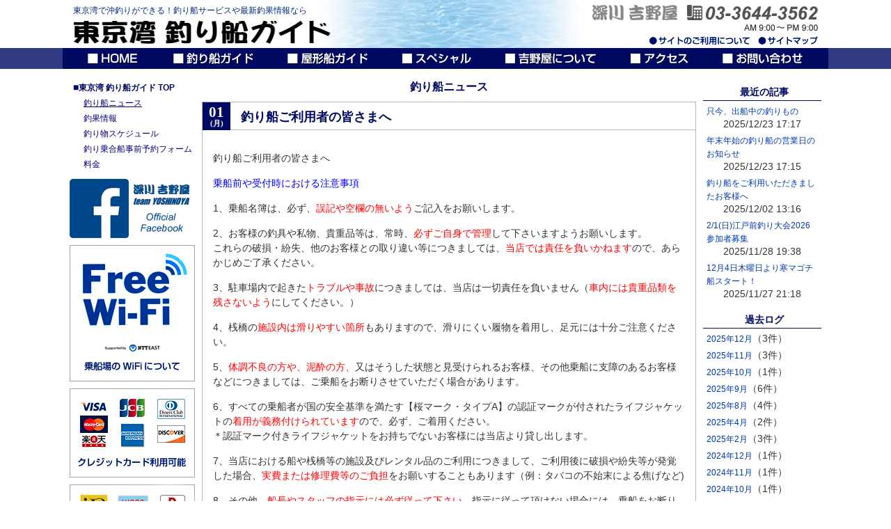

--- FILE ---
content_type: text/html
request_url: https://www.team-yoshinoya.com/tsuri/news/page2.html?id=109
body_size: 22645
content:



<!DOCTYPE html>
<html lang="ja">
<head>
<meta charset="utf-8">
<title>東京湾 釣り船ガイド 深川吉野屋 釣り船ニュース</title>
<meta name="viewport" content="width=799" />
<meta name="keywords" content="釣果,釣り船,東京湾,シーバス,マゴチ,タチウオ,メバル,カサゴ,東京,沖釣り">
<meta name="description" content="最新釣果速報や只今出船中の釣り物など、釣りに関するお知らせ。屋形船や釣り船を東京で楽しむなら深川吉野屋へ。屋形船から東京湾の夜景を見ながらの粋な船遊び。釣り船で沖釣りもできます。">
<meta name="format-detection" content="telephone=no">
<link rel="stylesheet" type="text/css" href="../../css/reset.css">
<link rel="stylesheet" type="text/css" href="../../css/common.css">
<link rel="stylesheet" type="text/css" href="../../css/sp.css">
<link rel="stylesheet" type="text/css" href="../../css/pc.css">
<link rel="stylesheet" type="text/css" href="../../css/diary.css">
<script type="text/javascript" src="../../js/jquery.js"></script>
<script type="text/javascript" src="../../js/script.js"></script>
<script type="text/javascript" src="../../js/jquery.smoothscroll.js"></script>
<script type="text/javascript" src="../../js/jquery.scrollshow.js"></script>
<script type="text/javascript" src="../../js/jquery.rollover.js"></script>
<script type="text/javascript" src="../../js/jquery.slidewide.js"></script>
<script>
$(function($){
	if ($('#spMenu').css('display') == 'block') {
		$('html').smoothscroll({easing : 'swing', speed : 1000, margintop : 10, headerfix : $('header')});
	} else {
		$('html').smoothscroll({easing : 'swing', speed : 1000, margintop : 10, headerfix : $('nav')});
	}
	$('.totop').scrollshow({position : 500});});
</script>
<!--[if lt IE 9]>
	<script src="../../js/html5shiv.js"></script>
	<script src="../../js/css3-mediaqueries.js"></script>
<![endif]-->


<SCRIPT type="text/javascript">
//<![CDATA[
function _go_page(pg){
	document.form1.mode.value = "MOVEPAGE";
	document.form1.page.value = pg;
	document.form1.action = "page.html";
	document.form1.submit();
}
//]]>
</SCRIPT>


<link rel="shortcut icon" href="/favicon.ico" />
<link rel="apple-touch-icon" sizes="180x180" href="/apple-touch-icon.png">
</head>

<body>
<form action="" method="get" name="form1">
<input name="mode" type="hidden" value="" />
<input name="page" type="hidden" value="0" />

<header class="headBack clearfix">
	<div class="left">
		<p class="seo">東京湾で沖釣りができる！釣り船サービスや最新釣果情報なら</p>
		<h1 class="logo"><a href="../index.html"><img src="../../images/tsuri/logo.png" alt="東京湾釣り船ガイド"></a></h1>
	</div>
	<div class="right SPnone">
		<img src="../../images/head-yoshinoLogo.png" class="PCmr10px" alt="深川 吉野屋"/>
		<img src="../../images/head-tel_02.png" alt="TEL03-3644-3562"/>
		<img src="../../images/head-time.png" class="PCpt5px PCmb5px" alt="AM9:00-PM:9:00"/>
		<ul class="headerNavi">
			<li class="h-navi01"><a href="../../policy.html"><span>サイトのご利用について</span></a></li>
			<li class="h-navi02"><a href="../../sitemap.html"><span>サイトマップ</span></a></li>
		</ul>
	</div>

  <div class="SPheadRight PCnone">
    	<div class="SPheadTel"><a href="tel:0336443562"><img src="../../images/head-tel_02.png" alt="TEL03-3644-3562"/></a></div>
		<div class="SPheadTime"><img src="../../images/SPhead-time.png" alt="AM9:00-PM:9:00"/></div>
	  <div class="SPheadYoshino"><a href="../../index.html" target="_blank"><img src="../../images/head-yoshinoLogo.png" class="PCmr10px" alt="深川 吉野屋"/></a></div>
	</div>
</header>

<div id="spMenu"><span id="navBtn"><span id="navBtnIcon"></span></span></div>
<nav>
	<div class="inner PCinner clearfix">
		<ul class="gnav">
			<li class="gNavi01 SPitem"><a href="../../index.html"><img src="../../images/g-navi01.png" class="SPnone" alt="HOME"/><span class="PCnone">　HOME</span></a></li>
			<li class="gNavi02 subnav SPitem"><a href="../../tsuri/index.html"><img src="../../images/g-navi02.png" class="SPnone" alt="釣り船ガイド"/><span class="PCnone">　釣り船ガイド</span></a>
				<ul class="gnavi-sub">
					<li class="PCnone"><a href="../../tsuri/index.html">東京湾 釣り船ガイド TOP</a></li>
				  	<li><a href="../../tsuri/news/index.html">釣り船ニュース</a></li>
				  	<li><a href="../../tsuri/diary/index.html">釣果情報</a></li>
				  	<li><a href="../../tsuri/schedule.html">釣り物スケジュール</a></li>
				  	<li><a href="../../tsuri/reserve.html">釣り乗合船事前予約フォーム</a></li>
				  	<li><a href="../../tsuri/fare.html">料金</a></li>
				</ul>
			</li>
			<li class="gNavi03 subnav SPitem"><a href="../../yakata/index.html"><img src="../../images/g-navi03.png" class="SPnone" alt="屋形船ガイド"/><span class="PCnone">　屋形船ガイド</span></a>
				<ul class="gnavi-sub">
					<li class="PCnone"><a href="../../yakata/index.html">東京湾 屋形船ガイド TOP</a></li>
				  	<li><a href="../../yakata/news/index.html">屋形船ニュース</a></li>
				  	<li><a href="../../yakata/yakata.html">吉野屋の屋形船</a></li>
				  	<li><a href="../../yakata/course.html">屋形船 料理コース</a></li>
				  	<li><a href="../../yakata/routo.html">屋形船 周遊航路</a></li>
				  	<li><a href="../../yakata/landing.html">屋形船の乗船場所</a></li>
				</ul>
			</li>
			<li class="gNavi04 subnav SPitem"><a href="../../special/index.html"><img src="../../images/g-navi04.png" class="SPnone" alt="スペシャル"/><span class="PCnone">　スペシャル</span></a>
				<ul class="gnavi-sub">
					<li class="PCnone"><a href="../../special/index.html">スペシャル TOP</a></li>
					<li><a href="../../special/seasons.html">季節の釣り物暦</a></li>
					<li><a href="../../special/lecture.html">初めての釣り講座</a></li>
				</ul>
			</li>
			<li class="gNavi05 subnav SPitem"><a href="../../company/index.html"><img src="../../images/g-navi05.png" class="SPnone" alt="吉野屋について"/><span class="PCnone">　吉野屋について</span></a>
				<ul class="gnavi-sub">
				  <li><a href="../../company/index.html">会社概要</a></li>
				  <li><a href="../../company/history.html">吉野屋の歩み</a></li>
				</ul>
			</li>
			<li class="gNavi06 subnav SPitem"><a href="../../access/index.html"><img src="../../images/g-navi06.png" class="SPnone" alt="アクセス"/><span class="PCnone">　アクセス</span></a>
				<ul class="gnavi-sub">
					<li><a href="../../access/index.html">交通案内と地図</a></li>
					<li><a href="../../access/place.html">吉野屋待合所</a></li>
					<li><a href="../../access/place.html#ac-jousen">吉野屋乗船所</a></li>
				</ul>
			</li>
			<li class="gNavi07 subnav SPitem"><a href="../../inquiry.html"><img src="../../images/g-navi07.png" class="SPnone" alt="お問い合わせ"/><span class="PCnone">　お問い合わせ</span></a>
				<ul class="gnavi-sub">
					<li class="PCnone"><a href="../../inquiry.html">お問い合わせ</a></li>
					<li><a href="../../policy.html"><span class="SPfont80">●</span> サイトのご利用について</a></li>
					<li><a href="../../policy.html#policy">　 個人情報保護方針</a></li>
					<li><a href="../../policy.html#security">　 セキュリティーについて</a></li>
					<li><a href="../../policy.html#copyright">　 著作権について</a></li>
					<li><a href="../../policy.html#menseki">　 免責事項について</a></li>
					<li><a href="../../policy.html#link">　 リンクについて</a></li>
					<li><a href="../../sitemap.html"><span class="SPfont80">●</span> サイトマップ</a></li>
				</ul>
			</li>
		</ul>
	</div><!-- //inner -->
</nav>

<div id="contents">
	<!-- 3カラムcenter -->
	<div id="main-center">
		<h1 class="txtColor_bl">釣り船ニュース</h1>
<a name="id109">
<!-- blog -->
</a>
<div id="diary">
<div class="diary">
        <div class="title">
        <div class="d_date">
<p><span class="d_days">01</span><span class="d_week">(月)</span></p>
</div>
        <h3>釣り船ご利用者の皆さまへ</h3>
        </div>
			<div class="text">
				<p><p>釣り船ご利用者の皆さまへ</p>

<p><span style="color:#0000FF;">乗船前や受付時における注意事項</span></p>

<p>1、乗船名簿は、必ず、<span style="color:#FF0000;">誤記や空欄の無いよう</span>ご記入をお願いします。</p>

<p>2、お客様の釣具や私物、貴重品等は、常時、<span style="color:#FF0000;">必ずご自身で管理</span>して下さいますようお願いします。<br />
これらの破損・紛失、他のお客様との取り違い等につきましては、<span style="color:#FF0000;">当店では責任を負いかねます</span>ので、あらかじめご了承ください。</p>

<p>3、駐車場内で起きた<span style="color:#FF0000;">トラブルや事故</span>につきましては、当店は一切責任を負いません（<span style="color:#FF0000;">車内には貴重品類を残さないよう</span>にしてください。）</p>

<p>4、桟橋の<span style="color:#FF0000;">施設内は滑りやすい箇所</span>もありますので、滑りにくい履物を着用し、足元には十分ご注意ください。</p>

<p>5、<span style="color:#FF0000;">体調不良の方や、泥酔の方、</span>又はそうした状態と見受けられるお客様、その他乗船に支障のあるお客様などにつきましては、ご乗船をお断りさせていただく場合があります。</p>

<p>6、すべての乗船者が国の安全基準を満たす【桜マーク・タイプA】の認証マークが付されたライフジャケットの<span style="color:#FF0000;">着用が義務付けられています</span>ので、必ず、ご着用ください。<br />
＊認証マーク付きライフジャケットをお持ちでないお客様には当店より貸し出します。</p>

<p>7、当店における船や桟橋等の施設及びレンタル品のご利用につきまして、ご利用後に破損や紛失等が発覚した場合、<span style="color:#FF0000;">実費または修理費等のご負担</span>をお願いすることもあります（例：タバコの不始末による焦げなど)</p>

<p>8、その他、<span style="color:#FF0000;">船長やスタッフの指示には必ず従って下さい。</span>指示に従って頂けない場合には、乗船をお断りすることもありますので、あらかじめご了承ください。<br />
<br />
9、午前5時頃に乗船場の門を開門いたします。開門時までお車等で待機なさる方は、<span style="color:#FF0000;">近隣の迷惑になりますのでお静かにして頂けますよう、何卒よろしくお願い申し上げます。</span></p>

<p><span style="color:#0000FF;">乗船中における注意事項</span></p>

<p>1、乗船中は、安全を第一に操業します。<span style="color:#FF0000;">船長の指示またはマイクのアナウンスに必ず従ってください。</span></p>

<p>2、ライフジャケットは、正しい装着方法で、<span style="color:#FF0000;">下船される時まで、常時、必ずご着用</span>ください。</p>

<p>3、<span style="color:#FF0000;">救命胴衣、救命浮環等の設置場所</span>をご確認ください。ご不明の場合、船長におたずねください。</p>

<p>4、穏やかな天候でも、航行中（離岸、接岸中を含みます）や旋回中、<span style="color:#FF0000;">座席の移動や立ち歩きは大変危険</span>ですので、絶対にお止めください。また、釣行中も、<span style="color:#FF0000;">船が急に大きく揺れる場合</span>がありますので、十分にご注意ください。</p>

<p>5、座席から移動される際は、<span style="color:#FF0000;">必ず、手すりを利用</span>し、足元に十分ご注意ください。</p>

<p>6、船体中央より前方部は波を受けやすく、危険な場合があります。そのため、<span style="color:#FF0000;">船体後方部への移動等をお願い</span>することがあります。船長の指示またはマイクのアナウンスに必ず従ってください。</p>

<p>7、ご自身または他のお客様の安全のため、クーラーボックス等の重量のある荷物は足元へ置き、<span style="color:#FF0000;">座席周りは常に整理・整頓</span>をお願いします。</p>

<p>8、乗船中、<span style="color:#FF0000;">急な体調不良</span>などありましたら、すみやかに船長やスタッフへお申し出ください。また、周りにそのような状態の方がいらっしゃいましたら、お知らせください。</p>

<p>9、不要の<span style="color:#FF0000;">釣具、飲食のゴミ類</span>などを、絶対に海へ捨てないでください。</p>

<p>10、お客様が次の事由により被られた<span style="color:#FF0000;">損害やトラブル</span>等につきましては、当方では<span style="color:#FF0000;">責任を負いかねます</span>ので、あらかじめご了承ください。<br />
・船長の指示やアナウンスに従わなかった場合　<br />
・お客様の故意または過失による場合﻿<br />
・不可抗力による場合</p>
</p>
			</div>
			<ul class="info">
				<li>2025年09月01日(月)16時26分</li>
				
			</ul>
		</div>
</div><!-- /#diary-->


	<div class="contactBanner txtCenter PCmt20px SPmt20px SPmb15px">
		<img src="../../images/tel_foot2.png" alt="ご予約・お問い合わせ、お気軽にお電話下さい" width="600" height="80">
		<a href="../../inquiry.html"><img src="../../images/mail_foot2.png" alt="Eメールでもお気軽にお問い合わせ下さい" width="600" height="40"></a>
	</div>

  </div><!-- //3カラムcenter -->
	
	<!-- 3カラムright -->
	<div id="main-right3col">
		<h2>最近の記事</h2>
		<ul>
			<li><a href="page.html?page=0#id106">只今、出船中の釣りもの</a>
			<p>2025/12/23 17:17</p></li>
			<li><a href="page.html?page=1#id140">年末年始の釣り船の営業日のお知らせ</a>
			<p>2025/12/23 17:15</p></li>
			<li><a href="page.html?page=2#id139">釣り船をご利用いただきましたお客様へ</a>
			<p>2025/12/02 13:16</p></li>
			<li><a href="page.html?page=3#id138">2/1(日)江戸前釣り大会2026参加者募集</a>
			<p>2025/11/28 19:38</p></li>
			<li><a href="page.html?page=4#id137">12月4日木曜日より寒マゴチ船スタート！</a>
			<p>2025/11/27 21:18</p></li>
		</ul>
		
		<h2>過去ログ</h2>
		<ul>
			<li><a href="index.html?d=202512">2025年12月</a>（3件）</li>
			<li><a href="index.html?d=202511">2025年11月</a>（3件）</li>
			<li><a href="index.html?d=202510">2025年10月</a>（1件）</li>
			<li><a href="index.html?d=202509">2025年9月</a>（6件）</li>
			<li><a href="index.html?d=202508">2025年8月</a>（4件）</li>
			<li><a href="index.html?d=202504">2025年4月</a>（2件）</li>
			<li><a href="index.html?d=202502">2025年2月</a>（3件）</li>
			<li><a href="index.html?d=202412">2024年12月</a>（1件）</li>
			<li><a href="index.html?d=202411">2024年11月</a>（1件）</li>
			<li><a href="index.html?d=202410">2024年10月</a>（1件）</li>
			<li><a href="index.html?d=202408">2024年8月</a>（2件）</li>
			<li><a href="index.html?d=202404">2024年4月</a>（2件）</li>
			<li><a href="index.html?d=202402">2024年2月</a>（1件）</li>
			<li><a href="index.html?d=202401">2024年1月</a>（1件）</li>
			<li><a href="index.html?d=202312">2023年12月</a>（1件）</li>
			<li><a href="index.html?d=202311">2023年11月</a>（2件）</li>
			<li><a href="index.html?d=202309">2023年9月</a>（2件）</li>
			<li><a href="index.html?d=202308">2023年8月</a>（1件）</li>
			<li><a href="index.html?d=202307">2023年7月</a>（1件）</li>
			<li><a href="index.html?d=202304">2023年4月</a>（2件）</li>
			<li><a href="index.html?d=202303">2023年3月</a>（1件）</li>
			<li><a href="index.html?d=202302">2023年2月</a>（1件）</li>
			<li><a href="index.html?d=202301">2023年1月</a>（2件）</li>
			<li><a href="index.html?d=202212">2022年12月</a>（3件）</li>
			<li><a href="index.html?d=202211">2022年11月</a>（2件）</li>
			<li><a href="index.html?d=202210">2022年10月</a>（2件）</li>
			<li><a href="index.html?d=202209">2022年9月</a>（2件）</li>
			<li><a href="index.html?d=202208">2022年8月</a>（1件）</li>
			<li><a href="index.html?d=202206">2022年6月</a>（1件）</li>
			<li><a href="index.html?d=202205">2022年5月</a>（2件）</li>
			<li><a href="index.html?d=202204">2022年4月</a>（1件）</li>
			<li><a href="index.html?d=202203">2022年3月</a>（2件）</li>
			<li><a href="index.html?d=202202">2022年2月</a>（1件）</li>
			<li><a href="index.html?d=202201">2022年1月</a>（2件）</li>
			<li><a href="index.html?d=202112">2021年12月</a>（2件）</li>
			<li><a href="index.html?d=202111">2021年11月</a>（2件）</li>
			<li><a href="index.html?d=202110">2021年10月</a>（1件）</li>
			<li><a href="index.html?d=202109">2021年9月</a>（2件）</li>
			<li><a href="index.html?d=202108">2021年8月</a>（3件）</li>
			<li><a href="index.html?d=202107">2021年7月</a>（3件）</li>
			<li><a href="index.html?d=202106">2021年6月</a>（2件）</li>
			<li><a href="index.html?d=202104">2021年4月</a>（5件）</li>
			<li><a href="index.html?d=202103">2021年3月</a>（1件）</li>
			<li><a href="index.html?d=202102">2021年2月</a>（1件）</li>
			<li><a href="index.html?d=202101">2021年1月</a>（1件）</li>
			<li><a href="index.html?d=202012">2020年12月</a>（2件）</li>
			<li><a href="index.html?d=202011">2020年11月</a>（2件）</li>
			<li><a href="index.html?d=202009">2020年9月</a>（3件）</li>
			<li><a href="index.html?d=202008">2020年8月</a>（2件）</li>
			<li><a href="index.html?d=202007">2020年7月</a>（3件）</li>
			<li><a href="index.html?d=202006">2020年6月</a>（3件）</li>
			<li><a href="index.html?d=202005">2020年5月</a>（3件）</li>
			<li><a href="index.html?d=202004">2020年4月</a>（2件）</li>
			<li><a href="index.html?d=202003">2020年3月</a>（1件）</li>
			<li><a href="index.html?d=202002">2020年2月</a>（1件）</li>
			<li><a href="index.html?d=202001">2020年1月</a>（2件）</li>
			<li><a href="index.html?d=201912">2019年12月</a>（1件）</li>
			<li><a href="index.html?d=201911">2019年11月</a>（1件）</li>
			<li><a href="index.html?d=201910">2019年10月</a>（1件）</li>
			<li><a href="index.html?d=201909">2019年9月</a>（4件）</li>
			<li><a href="index.html?d=201908">2019年8月</a>（2件）</li>
			<li><a href="index.html?d=201906">2019年6月</a>（1件）</li>
			<li><a href="index.html?d=201903">2019年3月</a>（1件）</li>
			<li><a href="index.html?d=201902">2019年2月</a>（1件）</li>
			<li><a href="index.html?d=201709">2017年9月</a>（1件）</li>
			<li><a href="index.html?d=201109">2011年9月</a>（1件）</li>
		</ul>
	</div><!-- //3カラムright -->
	
	<!-- 3カラムleft -->
	<div id="sub-left">
		<h3 class="leftTitle"><a href="../index.html"><span class="listIcon">■</span>東京湾 釣り船ガイド TOP</a></h3>
		<ul class="submenu">
			<li><a href="index.html"><span class="textDc">釣り船ニュース</span></a></li>
			<li><a href="../diary/index.html">釣果情報</a></li>
			<li><a href="../schedule.html">釣り物スケジュール</a></li>
			<li><a href="../reserve.html">釣り乗合船事前予約フォーム</a></li>
			<li><a href="../fare.html">料金</a></li>
		</ul>

	  <ul class="bnr">
		  <!-- PCbnr -->
		  <li class="SPnone"><a href="https://www.facebook.com/team.yoshinoya" target="_blank"><img src="../../images/banner-fb.png" alt="深川 吉野屋 Official Facebook"></a></li>
<li class="SPnone"><a href="../../tsuri/news/page2.html?id=17"><img src="../../images/banner-wifi.png" alt="Free Wi-Fi 乗船上のWiFiについて"></a></li>
<li class="SPnone"><a href="../../inquiry.html"><img src="../../images/banner-card.png" alt="クレジットカード利用可能"></a></li>
<li class="SPnone"><a href="../../inquiry.html"><img src="../../images/emoney.png" alt="電子マネー利用可能"></a></li>
<li class="SPnone"><a href="../../tsuri/news/page2.html?id=18"><img src="../../images/banner-aed.png" alt="自動体外式除細動器AED"></a></li>
		  <!-- SPbnr -->
		  <li class="PCnone">
			<div class="SPbanner-W244"><a href="https://www.facebook.com/team.yoshinoya" target="_blank"><img src="../../images/SPbanner-fb.png" alt="深川 吉野屋 Official Facebook"></a></div>
		  	<div class="SPbanner-W241"><a href="../../tsuri/news/page2.html?id=17"><img src="../../images/SPbanner-wifi.png" alt="Free Wi-Fi 乗船上のWiFiについて"></a></div>
			<div class="SPbanner-W244"><a href="../../inquiry.html"><img src="../../images/SPbanner-card.png" alt="クレジットカード利用可能"></a></div>
		  </li>
		  <li class="PCnone"><a href="../../tsuri/news/page2.html?id=18"><img src="../../images/SPbanner-aed.png.png" alt="自動体外式除細動器AED"></a></li>
                     <li class="PCnone">
			<div class="SPbanner-W244"><a href="../../tsuri/news/page2.html?id=104"><img src="../../images/SPbanner-baito.png" alt="船長・中乗り募集"></a></div>
		  	<div class="SPbanner-W241"><a href="../../tsuri/news/page2.html?id=106"><img src="../../images/SPbanner-new.png" alt="只今、出船中の釣り物"></a></div>
			<div class="SPbanner-W244"><a href="../../inquiry.html"><img src="../../images/SPbanner-money.png" alt="電子マネー利用可能"></a></div>
		  </li>
		</ul>
	</div><!-- 3カラムleft -->
</div><!-- /#contents -->

<footer class="SPmt10px">
	<div class="copyright clearfix">
		<span class="PCmr5px SPmr5px">Copyright &copy; 2019 株式会社 吉野屋 team YOSHINOYA All Rights Reserved.</span> <span><a href="m&#97;i&#108;t&#111;:&#109;a&#105;&#108;@&#116;e&#97;&#109;&#45;&#121;&#111;&#115;h&#105;&#110;oya&#46;&#99;&#111;&#109;"><img src="../../images/footer-mail.png" width="34" height="20"/></a></span>
	</div><!-- /.copyright -->
</footer>

<div class="totop"><a href="#"><img src="../../images/totop.png" alt="ページのトップへ戻る"></a></div><!-- /.totop -->

</form>
</body>
</html>

--- FILE ---
content_type: text/css
request_url: https://www.team-yoshinoya.com/css/sp.css
body_size: 22644
content:
@charset "utf-8";
/*-----------------------------------------------
 *  SP font
 *  SP title
 *  SPスペース
 *  SPグローバルメニュー
 *  SP header
 *  SP footer
 *  SP コンテンツ
 *  SP p-HOME
 *  SP p-釣り船
 *  SP p-屋形船
 *  SP p-スペシャル
 *  SP p-吉野屋について
 *  SP p-アクセス
 *  SP p-サイトのご利用
 *  SP p-サイトマップ
 *  SP p-お問い合わせ
 *  SP banner　お問い合わせ
 *  SP Box
 *  SP img
 -----------------------------------------------*/

@media screen and (max-width:799px) {
	body {
		font-size: 2.8rem;
		line-height: 1.6em;
		-moz-text-size-adjust: none;
		-ms-text-size-adjust: 100%;
		-webkit-text-size-adjust: 100%;
		text-size-adjust: 100%;
	}
	.sns {
		line-height: 1;
		padding-bottom: 5px;
	}		
	.SPnone {display: none;}
	.lock {overflow:hidden;}
	.PCbr {display: none;}
	.listIcon {font-size: 2.6rem;}
	.SPclearfix::after {
		content: "";
		display: block;
		clear: both;
	}


	.SPfontSSL {
		font-size: 60%;
		line-height:1.3;
	}

	.SPtbSSL table,td {
		border: 0px;
		padding: 10px;
	}

	.SPtbSSLf table{
		padding: 10px 10px 10px 10px;
		width: 100%;
		border: 1px solid black;
		border-color: #c0c0c0;

	}

	.SPtbSSLf .td1 {
		text-align: right;
		width: 135px;
		border: none;
	}
	.SPtbSSLf .td2 {
		border: none;
		vertical-align: middle;
	}


/*-----------------------------------------------
 *  SP font
 -----------------------------------------------*/
	.SPfont90 {font-size: 90%;line-height: 1.3;}
	.SPfont80 {font-size: 80%;}
	.SPfont70 {font-size: 70%;}
	.SPfont26 {font-size: 2.6rem;}
	.SPcenter {
		text-align: center;
	}
	.SPright {
		text-align: right;
	}
	
/*-----------------------------------------------
 *  SP title
 -----------------------------------------------*/
	#main-left h1, #main-right h1, #main-center h1 {
		font-size: 2.8rem;
		padding: 0.5em 0 0;
	}
	h2 {
		font-size: 2.7rem;
	}
	#main h3, #main-left h3, #main-right h3 {
		font-size: 2.4rem;
	}
	h4 {
		font-size: 2.2rem;
	}
	#topcontents h2, #yakataTop h2, #turibuneTop h2 {
		font-size: 2.6rem;
		line-height: 1;
		color:#fff;
		background: url("../images/SPtitle_icon.png") no-repeat 10px 50% #00287d;
		background-size:  auto 55%;
	}
	#season h3, #lecture h3, .kouzabox h3,
	#yakudachi2 h3, #yakatabune .point h3, 
	#policy h3, #security h3, #copyright h3, #menseki h3, #link h3 {
		font-size: 2.6rem;
		line-height: 1.4;
		margin-bottom: 10px;
	}
	#routo h3.midokoro {
		font-size: 2.6rem;
		line-height: 1.4;
		margin: 5px 0;
	}
	
	#place #machiai h2, #place #ac-jousen h2,
	#access .accessBox2 h2 {
		font-size: 2.7rem;
	}
	#policy h2, #security h2, #copyright h2, #menseki h2, #link h2,
	#yakudachi2 h2 {
		font-size: 2.8rem;
	}
	#main-right3col h2 {
		font-size: 2.6rem;
		padding-bottom: 0.5em;
	}
	#yakatabune h2.subtitle, #yakatabune h3.subtitle,
	#topcontents h3.topSubtitle, #yakataTop h3.topSubtitle, #turibuneTop h3.topSubtitle {
    	font-size: 2.6rem;
	}
	#sub-left h3 {
		padding-left: 8px;
	}
	#sub-left h3.leftTitle, #sub-right h3.leftTitle {
		font-size: 2.8rem;
		padding:0 5px;
		color:#6d6d6d;
		font-weight: bold;
		line-height: 1.4;
	}
	#sub-left h3.leftTitle a, #sub-right h3.leftTitle a {
		font-weight: bold;
		color:#000a63;
	}
	#sub-left h3.leftTitle a:hover, #sub-right h3.leftTitle a:hover, .cmsTitle h2 a:hover, .cmsTitle2 h2 a:hover {
		text-decoration: underline;
	}
	#main h2, #main-left h2, #main-right h2 {padding: 8px 0 8px 1.7em;}
	
/*-----------------------------------------------
 *  SPスペース
 -----------------------------------------------*/
/* margin */
	.SPmt05 {margin-top: 0.5em;}
	.SPmt1 {margin-top: 1em;}
	.SPmt15 {margin-top: 1.5em;}
	.SPmt2 {margin-top: 2em;}
	.SPmt5px {margin-top: 5px;}
	.SPmt10px {margin-top: 10px;}
	.SPmt15px {margin-top: 15px;}
	.SPmt20px {margin-top: 20px;}
	.SPmt25px {margin-top: 25px;}
	.SPmt30px {margin-top: 30px;}
	
	.SPmb05 {margin-bottom: 0.5em;}
	.SPmb1 {margin-bottom: 1em;}
	.SPmb15 {margin-bottom: 1.5em;}
	.SPmb2 {margin-bottom: 2em;}
	.SPmb5px {margin-bottom: 5px;}
	.SPmb7px {margin-bottom: 7px;}
	.SPmb10px {margin-bottom: 10px;}
	.SPmb15px {margin-bottom: 15px;}
	.SPmb20px {margin-bottom: 20px;}
	
	.SPmr5px {margin-right: 5px;}
	.SPmr10px {margin-right: 10px;}
	.SPmr12px {margin-right: 14px;}
	.SPmr15px {margin-right: 15px;}
	.SPmr30px {margin-right: 30px;}
	.SPmr35px {margin-right: 35px;}
	.SPmr40px {margin-right: 40px;}
	.SPmr45px {margin-right: 45px;}
	
	.SPml5px {margin-left: 2px;}
	.SPml1 {margin-left: 1em;}
	
/* padding */
	.SPpt05 {padding-top: 0.5em;}
	.SPpt1 {padding-top: 1em;}
	.SPpt15 {padding-top: 1.5em;}
	.SPpt2 {padding-top: 2em;}
	.SPpt5px {padding-top: 5px;}
	.SPpt10px {padding-top: 10px;}
	.SPpt15px {padding-top: 15px;}
	
	.SPpb05 {padding-bottom: 0.5em;}
	.SPpb1 {
    padding-bottom: 0.5em;
}
	.SPpb15 {padding-bottom: 1.5em;}
	.SPpb2 {padding-bottom: 2em;}
	.SPpb5px {padding-bottom: 5px;}
	.SPpb10px {padding-bottom: 10px;}
	.SPpb15px {padding-bottom: 15px;}
	.SPpb20px {padding-bottom: 20px;}
	.SPpb25px {padding-bottom: 25px;}

	.SPpr05 {padding-right: 0.5em;}
	.SPpr1 {padding-right: 1em;}
	.SPpr10px {padding-right: 10px;}
	.SPpr15px {padding-right: 15px;}
	
	.SPpl1 {padding-left: 1em;}
	.SPpl2 {padding-left: 2em;}
	.SPpl3 {padding-left: 3em;}
	.SPpl75px {padding-left: 80px;}

/*-----------------------------------------------
 *  SPグローバルメニュー
 -----------------------------------------------*/
	nav {
		background:#000962;
	}
	nav ul {
		margin:0;
		padding:0;
		}
	nav .inner > ul {
		z-index:2;
		overflow:auto;
		position:fixed;
		top:74px;
		right:0;
		width:100%;
		height:88%;
		height:-webkit-calc(100% - 53px);
		height:calc(100% - 53px);
	}
	nav li {
		position:relative;
		width:100%;
		float:none;
		margin:0;
		text-align:left;
		list-style:none;
		background-color: #000a63;
		border-bottom:1px solid #4a77bb;
		line-height: 1.8;
	}
	nav li:first-child {
		border-top:0;
	}
	nav li:last-child {
		border-bottom:0;
		padding-bottom: 5px;
	}
	nav li a {
		display:block;
		padding:10px 20px;
		text-decoration:none;
		color: #fff!important;
		font-size: 3.0rem;
	}
	nav ul ul {
		display:none;
		position:relative;
	}
	nav li li a {
		box-sizing:border-box;
		width:100%;
		padding:10px 20px 10px 48px;
		text-align:left;
		color: #fff;
	}
	nav ul.gnavi-sub li {
		padding: 0!important;
		background-color: #00287d;
	}
	nav ul.gnavi-sub li:last-child {
		border-bottom:0;
	}
	nav ul.gnavi-sub li a {
		color: #fff;
		font-size: 2.8rem;
	}
	ul.gnav li.SPitem {
		padding-left: 0px;
	}
	ul.gnav li.SPitem:before {
		background: #fff;
        content: "";
        height: 18px;
        width: 18px;
        left: 20px;
        position: absolute;
        top: 28px;
	}
	.subnav > a:before {
		display:block;
		content:"";
		position:absolute;
		-webkit-transform:rotate(45deg);
		transform:rotate(45deg);
		top:32px;
		right:30px;
		width:10px;
		height:10px;
		margin-top:-5px;
		background:#f1f1f1;
	}
	.subnav > a:after {
		display:block;
		content:"";
		position:absolute;
		-webkit-transform:rotate(45deg);
		transform:rotate(45deg);
		top:32px;
		right:30px;
		width:10px;
		height:10px;
		margin-top:-10px;
		background:#000962;
	}
	.subnav a:hover:after {
	  	background:#000962;
	}
	.active > a:before {
		margin-top:0;
	}
	.active > a:after {
		margin-top:5px;
	}
	.gnav {
		display:none;
	}
	#spMenu {
		display:block;
		z-index:2;
		position:fixed;
		top:0;
		left:724px;
	}
	#spMenu:hover {
		cursor:pointer;
	}
	#navBtn {
		display:inline-block;
		position:relative;
		width:75px;
		height:74px;
		background:#000962;
	}
	#navBtnIcon {
		display:block;
		position:absolute;
		top:50%;
		left:50%;
		width:20px;
		height:2px;
		margin:-1px 0 0 -10px;
		background:#f1f1f1;
		transition:.2s;
	}
	#navBtnIcon:before,
	#navBtnIcon:after {
		display:block;
		content:'';
		position:absolute;
		top:50%;
		left:0;
		width:20px;
		height:2px;
		background:#f1f1f1;
		transition:0.3s;
	}
	#navBtnIcon:before {
		margin-top:-6px;
	}
	#navBtnIcon:after {
		margin-top:4px;
	}
	#navBtn .close {
		background:transparent;
	}
	#navBtn .close:before,
	#navBtn .close:after {
		margin-top:0;
	}
	#navBtn .close:before {
		transform:rotate(-45deg);
		-webkit-transform:rotate(-45deg);
	}
	#navBtn .close:after {
		transform:rotate(-135deg);
		-webkit-transform:rotate(-135deg);
	}

/*-----------------------------------------------
 *  SP header
 -----------------------------------------------*/
	header {
		z-index:2;
		box-sizing:border-box;
		position:fixed;
		top:0;
		left:0;
		width:100%;
		height:74px;
		padding:10px 0 0;
		line-height: 1;
	}
	header .left {
		width: 65%;
		float:left;
		padding-left: 10px;
	}
	header h1.logo {
		width: 372px;
	}
	header h1.logo img {
		width: 100%;
		height: auto;
	}
	.seo {
		font-size: 1.4rem;
		max-height: 100%;
		line-height: 1;
	}
	.SPheadRight{
		position: relative;
		left: 520px;
		bottom: 55px;
		margin-bottom: -76px;
	}
	.SPheadRight_home {
		position: relative;
		left: 520px;
		bottom: 55px;
		margin-bottom: -46px;
	}
	.SPheadTel {
		width: 188px;
	}
	.SPheadTime {
		width: 132px;
		margin: 0 0 0 56px;
		line-height: 1;
	}
	.SPheadYoshino {
		width: 124px;
		position: relative;
		bottom: 27px;
		right: 78px;
		margin-bottom: -28px;
		line-height: 1;
	}
	.SPheadTel img, .SPheadTime img {
		width: 100%;
	}
	.summary {
		position:relative;
		top:auto;
		right:auto;
		margin-top:15px;
	}
	
/*-----------------------------------------------
 *  SP footer
 -----------------------------------------------*/
	.footmenu {
		padding: 20px 0 5px;
    	margin: 0 auto;
	}
	.SPfmenu {
		width: 100%;
		line-height: 1.1em;
	}
	.SPfmenu a {
		font-size: 2.0rem;
	}
	.footmenu .SPfm1 {
		width: 105px;
		float: left;
		margin-left: 42px;
		margin-right: 42px;
	}
	.footmenu .SPfm2 {
		width: 290px;
		float: left;
		margin-right: 34px;
	}
	.footmenu .SPfm3 {
		width: 270px;
		float: left;
	}
	.footmenu .SPfm1 img {
		width: 100%;
		height: auto;
	}
	.footmenu ul li {
		width: 100%;
		margin-left: 0;
	}
	.footmenu ul li ul {
		margin: 0 0 1em 2em;
	}
	.footmenu ul li ul.last {
		margin-left: 0;
	}
	.footmenu ul li ul.last li ul {
		margin-bottom: 0!important;
	}
	.copyright {
		font-size:1.6rem;
		max-height: 100%;
		line-height: 1;
		padding:10px 0;
		font-family:'serif','メイリオ','Arial';
	}
	.totop {
		bottom:6px;
		right:0;
	}
	.totop img {
		width: 70%;
	}

	
/*-----------------------------------------------
 *  SP コンテンツ
 -----------------------------------------------*/
	#contents {
		padding: 10px 10px;
	}
	#main {
		float:none;
		width:100%;
	}
	#sub {
		float:none;
		width:100%;
	}
	.textBox {
		width: 100%;
		padding: 5px 5px 15px;
	}
	.textBox10, .textBox20 {
		padding: 15px 0 20px;
	}
	.SPtextBox10 {
		padding: 15px 0 20px;
	}
	div .textBox p {
		line-height: 1.5;
	}
	#main-left {
		padding-top: 5px;
	}
	#main-right3col ul {
		width: 96%;
		margin: 0 auto 1em;
	}
	#main-right3col ul li {
		border-bottom: dotted #cccc 1px;
	}
	
/* 共通　padding0 */	
	.koyomibox .inner, .takkurubox .inner,
	.kouzabox .inner, .kouzabox2 .inner, .kouzabox3 .inner,
	#yakudachi2 .inner, #yakudachi {padding: 0;}
	
/* banner */
	.SPbanner-W244 {
		width: 260px;
		float: left;
		margin-bottom: 10px;
	}
	.SPbanner-W241 {
		width: 258px;
		float: left;
		margin-bottom: 10px;
	}
	.SPbanner-W780 {
		width: 780px;
		//margin-left:-1px;
	}
	.SPbanner-W260 {
		width: 260px;
	float: left;
		margin-bottom: 10px;
	}
	
/* btn */
	.SPbtn-guide .left {
		width: 49%;
		float: left;
	}
	.SPbtn-guide .right {
		width: 49%;
		float: right;
	}
	
/* cmsエディターbox */
	.cmsBox {
		width: 100%;
		padding: 5px;
		margin-top: 10px;
		border: solid #b2b5d0 1px;
	}
	.cmsBox img {
		width: 40%;
		height: auto;
		float: left;
	}
	.cmsTitle {
		width: 55%;
		padding: 15px 0 0 20px;
		float: left;
		font-size: 2.6rem;
	}
	.cmsTitle2 {
		width: 100%;
		padding: 15px 0 0 20px;
		font-size: 2.6rem;
	}
	.cmsTitle p, .cmsTitle h2,
	.cmsTitle2 p, .cmsTitle2 h2{
		margin-bottom: 5px;
		font-size: 2.6rem;
	}
	.submenu {
		padding: 0 5px;
	}
	
/* subメニュー */
	.submenu li {
		margin:0;
		padding:0;
		list-style:none;
		line-height: 1.4;
	}
	.submenu li:last-child  {
		margin-bottom: 15px;
	}
	.submenu li a {
		display:block;
		padding:5px 5px 5px 1em;
		text-decoration:none;
	}
	.submenu li a:hover {
		background:#eee;
		text-decoration:none;
	}
	ul.submenu li ul.submenu-2 li {
		margin: 0 0 0 1em;
		padding: 0;
	}

/*-----------------------------------------------
 *  SP p-HOME
 -----------------------------------------------*/
	#topcontents table td.day,
	#yakataTop table td.day,
	#turibuneTop table td.day {
		width: 8em;
	}
	#topcontents .newsTable dl,
	#turibuneTop .newsTable dl,
	#yakataTop .newsTable dl {
		width: 100%;
		overflow: hidden;
		line-height: 1.3;
	}
	#topcontents .newsTable dt,
	#turibuneTop .newsTable dt,
	#yakataTop .newsTable dt {
		width: 100%;
		color: #0033ff;
	}
	#topcontents .newsTable dd,
	#turibuneTop .newsTable dd,
	#yakataTop .newsTable dd {
		width: 100%;
		padding-bottom: 15px;
	}
	#topcontents .newsTable dd a,
	#turibuneTop .newsTable dd a,
	#yakataTop .newsTable dd a {
		color: #0033ff;
	}
	#topcontents .banner, #yakataTop .banner, #turibuneTop .banner {
		width: 100%;
		padding: 0 0 0 8px;
	}

/*-----------------------------------------------
 *  SP p-釣り船
 -----------------------------------------------*/	
/*  SP料金 */
	.ryokinbox table td {
	    border: 1px solid #4682B4;
	    line-height: 1.5;
		vertical-align: middle
	}
	.steelblue_f14 {
	    font-size: 2.2rem;
	    color: Steelblue;
	}
	.bg02 {
	    background-color: #FFFFE0;
	}
	.bg03 {
	    background-color: #AFEEEE;
	}
	.bg04 {
	    background-color: #E6E6FA;
	}
	.bg05 {
	    background-color: #FFEBCD;
	}
	.bg06 {
	    background-color: #D3D3D3;
	}
	
/*-----------------------------------------------
 *  SP p-屋形船
 -----------------------------------------------*/
	#yakatabune .ozashikiBace, #yakatabune .funeBace,
	#yakatabune .shikiBace {
    	margin: 0 auto 1em;
	}
	#machiai .w415left, #ac-jousen .w415left {
		width: 48.82%;
		float: left;
		text-align: center;
	}
	#machiai .w415right, #ac-jousen .w415right {
		width: 48.82%;
		float: right;
		text-align: center;
	}
	#machiai .w270left {
		width: 31.76%;
		float: left;
		margin-right: 2.35%;
	}
	#machiai .w270right {
		width: 31.76%;
		float: right;
	}
	#cource1 div.menu, #cource3 div.menu, #cource4 div.menu, #cource5 div.menu, #cource6 div.menu,
	#cource2 .menu90 {
    	width: 100%;
		margin: 0.5em auto;
	}
	#setubi .ozashiki-L,
	#yakatabune .ozashiki-L {
		width: 100%;
		margin: 0 auto;
		font-size: 2.6rem;
	}
	#setubi .ozashiki-R,
	#yakatabune .ozashiki-R {
		width: 100%;
		margin: 0 auto;
		font-size: 2.6rem;
	}
	#sikiori-1 .ozashiki-L, #sikiori-2 .ozashiki-L, #sikiori-3 .ozashiki-L {
		width: 49%;
		float: left;
		text-align: center;
		font-size: 2.2rem;
	}
	#sikiori-1 .ozashiki-R, #sikiori-2 .ozashiki-R, #sikiori-3 .ozashiki-R {
		width: 49%;
		float: right;
		text-align: center;
		font-size: 2.2rem;
	}
	#yakatabune .ozashiki-L img, #yakatabune .ozashiki-R img,
	#yakatabune .ozashiki-R img, #yakatabune .ozashiki-R img,
	#setubi .ozashiki-L img, #setubi .ozashiki-R img, #kakusen h3 img,
	#kakusen .fune-icon p img, .w160left img, #routo .w270left img,
	#routo .w100left img {
		width: 100%;
		height: auto;
	}
	#yakata ul.yakataNavi li, #routo ul.routoNavi li {
		font-size: 2.4rem;
		line-height: 1;
	}
	#jousen .jousen_right {
		width: 70%;
	}
	#yakatabune .pointtxt p.txtleft {
		text-align: left;
	}
	#yakatabune .pointtxt h3 {
		line-height: 1;
		padding-bottom: 0;
		margin-bottom: 0;
	}
	#kakusen .fune-icon {
		width: 78%;
		margin: 0 auto;
	}
	#kakusen .fune-icon p {
		width: 80px;
		float: left;
	}
	#kakusen .funeBace, #point .pointBox {
		border: solid 2px #c8c8c8;
		padding: 8px;
	}
	ul.btn_course {
		width: 100%;
		padding-top: 3px;
	}
	ul.btn_course li {
		width: 18.85%;
		float: left;
		margin-left: 10px;
	}
	ul.btn_course li img, .yakata-w350left img,
	.w590left img {
		width: 100%;
		height: auto;
	}
	ul.btn_course li:first-child {
		margin-left: 0;
	}
	.yakata-w350left, .w590left {
		width: 100%;
		margin: 0 auto;
	}
	#daiba .SPyazirushi {
		width: 30px;
		margin: 5px auto;
	}
	#sky .SPyazirushi2 {
		width: 500px;
		margin: 5px auto;
	}
	#daiba .SPyazirushi img, #sky .SPyazirushi2 img {
		width: 100%;
		height: auto;
	}
	#routo .w270left {
		width: 50%;
		float: left;
		margin-right: 10px;
	}
	#routo .w100left {
		width: 28%;
		float: left;
		margin-right: 10px;
	}
	.w185right {
		width: 80%;
		margin: 0 auto;
	}
	.w160left {
		width: 38%;
		float: left;
		margin-right: 10px;
	}

/*-----------------------------------------------
 *  SP p-スペシャル
 -----------------------------------------------*/
	.SPcomp img, .kouzabox h3 img, .kouzabox2 h3 img, .kouzabox3 h3 img,
	.kouzabox2 .etcimg img, #routo .routoCatch img, .PCw330left img, .jousenCatch img,
	.SPw320left img, .SPw150left img, .fareBox img, #yakudachi2 .text img {
		width: 100%;
		height: auto;
	}
	.kouzabox .subtitle {
		width: 34%;
		background-color: #6ac49f;
		color: #fff;
		font-weight: bold;
		text-align: center;
		border-radius: 30px;
		margin-bottom: 0.5em;
		line-height: 1;
		padding: 5px 0
	}
	#season .text, #lecture .text, #fare .text {
	width: 100%;
	float: left;
	}
	#yakudachi2 .text {
	width: 68%;
	float: right;
	}
	.w300left {
		width: 30%;
		float: left;
	}
	
/* SP 季節の釣り物暦 */
	#contents .takkurubox table {
		margin: 10px 0px 0px 0px;
		padding: 0px;
		border: 1px solid #F47E36;
		background: #FFEBCD;
	}
	#contents .koyomibox table {
		margin: 10px 0px 0px 0px;
		padding: 0px;
		border: 1px solid #00A85A;
		background: #F0FFF0;
	}
	#contents .koyomibox table td {
		border: 1px solid #00A85A;
		line-height: 1.5;
	}
	.tac2 {
		vertical-align: middle;
		text-align: center;
	}
	.w46 {
		width: 46px;
	}
	.h60 {
		height: 60px;
	}
	.bg01 {
		background-color: #FFE4E1;
	}
	.bg07 {
		background-color: #D2B48C;
	}
	.tac {
		text-align: center;
	}

	
/*-----------------------------------------------
 *  SP p-吉野屋について
 -----------------------------------------------*/
	.SPhistory {
		width: 100%;
		padding-bottom: 15px;
	}
	.SPhistory p {
		line-height: 1.2!important;
	}
	.SPcbox4a {
	    float: left;
	    width: 48.5%;
	    margin: 0;
	    padding: 0px;
	}
	.SPcbox4b {
	    float: right;
	    width: 48.5%;
	    margin: 0;
	    padding: 0px;
	}
	.SPcbox4a img, .SPcbox4b img {
		width: 100%;
		height: 270px;
		object-fit: cover;
	}
	table.company {
		width: 60%;
		float: left;
		border: 0px;
		border-collapse: separate;
		border-spacing: 2px; 
	}
	table.company tr{
		border: 0px;
	}
	table.company td{
		border: 0px;
		border-bottom: dotted 2px #b2b5d0;
	}
	.company-img {
		width: 40%;
		float: right;
		text-align: center;
		margin-top: 4.5em;
	}
	.company-img img.SPgaikan {
		width: 95%;
		height: auto;
	}
	.SPbook {
		width: 120px;
		float: left;
	}
	.SPbook img {
		width: 100%;
		height: auto;
	}
/*-----------------------------------------------
 *  SP p-アクセス
 -----------------------------------------------*/
	.w45perCenter {
		width: 100%;
	}
	
/*-----------------------------------------------
 *  SP p-サイトのご利用
 -----------------------------------------------*/
	#policy, #security, #copyright, #menseki, #link {
		width: 100%;
		border-top: solid #b2b5d0 1px;
		margin-top: 10px;
		padding-top: 5px;
	}
	ul.policy-link {
		 text-align: center;
	}
	ul.policy-link li {
		display: inline;
		padding: 0 5px;
		font-size: 2.4rem;
		line-height: 1;
	}
	ul.policy-link li a, #policy a, #security a, #copyright a, #menseki a, #link a {
		color: #000a63;
	}
	ul.policy-link li a:hover, #policy a:hover, #security a:hover, #copyright a:hover, #menseki a:hover, #link a:hover {
		text-decoration: underline;
	}
	#policy h2, #security h2, #copyright h2, #menseki h2, #link h2 {
		background: none;
		color:#333;
		padding-left: 0!important;
		margin-left: 0!important;
		margin:0.5em 0;
	}
	#policy h3, #security h3, #copyright h3, #menseki h3, #link h3 {
		background: none;
		color:#333;
		padding-left: 0!important;
		margin-left: 0!important;
	}
	#policy p, #security p, #copyright p, #menseki p, #link p  {
		padding-bottom: 0.5em
	}

/*-----------------------------------------------
 *  SP p-サイトマップ
 -----------------------------------------------*/
	ul.sitemap {
		line-height: 1.8em;
		color:#030076;
	}
	ul.sitemap a {
		color:#030076;
	}
	ul.sitemap a:hover {
		text-decoration: underline;
	}
	ul.sitemap ul {
		margin-left: 1.3em;
	}
	ul.sitemap ul li ul {
		margin-left: 1em;
	}

/*-----------------------------------------------
 *  SP p-お問い合わせ
 -----------------------------------------------*/
	#contactForm .inner2 {
		padding: 5px 10px 10px;
	}
	#contactForm .inner3 {
		padding: 5px 10px 10px;
	}
	#contactForm .inner3 img {
		width: 50%;
		height: auto;
	}
	#contactForm .inner img {
		width: 70%;
		height: auto;
	}
	#contactForm {
		border: solid #b2b5d0 1px;
		line-height: 1.4;
	}
	#contactForm dl.input {
		padding: 0 20px;
	}
	#contactForm dd{
		padding: 10px 0;
	}
	#contactForm input {
		margin-bottom: 5px;
		font-size: 2.6rem;
		line-height: 1.5;
		border: 2px #cccccc solid;
	}
	#contactForm input.w50 {
		width: 100%;
	}
	#contactForm input.w20 {
		width: 30%;
	}
	#contactForm textarea {
		width: 98%;
		margin-bottom: 5px;
		border: 2px #cccccc solid;
	}
	.formBtn input {
		padding: 0;
	}

/*-----------------------------------------------
 *  SP banner　お問い合わせ
 -----------------------------------------------*/
	.contactBanner img {
		width: 95%;
		height: auto;
	}

/*-----------------------------------------------
 *  SP Box
 -----------------------------------------------*/
	.SPw300right {
		width: 30%;
		float: right;
	}
	.SPw300left {
    width: 68%;
    padding-top: 25px;
    float: left;
	}
	.SPw300right img, .SPw300left img {
		width: 100%;
		height: auto;
	}
	.SPw150left {
		width: 30%;
		float: left;
	}
	.SPw150right {
		width: 68%;
		float: right;
		line-height: 1.3;
	}
	.PCw360left_bl, .PCw360left_pk {
		width: 100%;
		padding: 15px;
	}
	.PCw360left_bl {
		background-color: #e3e8fb;
	}
	.PCw360left_pk {
		background-color: #feebff;
	}
	.w430left {
		width: 49%;
		float: left;
	}
	.SPw430right {
		width: 49%;
		float: right;
	}
	.SPw5em {width: 5.8em;}
	
/*-----------------------------------------------
 *  SP img
 -----------------------------------------------*/
	.title_img350 img,
	.SPimg100 img {
		width: 100%;
		height: auto;
	}
}

/* : css/style.css
   : Copyright (C) 2019 ik-network.com 
*/


--- FILE ---
content_type: text/css
request_url: https://www.team-yoshinoya.com/css/diary.css
body_size: 4064
content:
@charset "UTF-8";

/*================================================
 *  PC
 ================================================*/
@media print, screen and (min-width:800px) {

	div#diary .text p {
	   padding:15px 15px 0px 15px;
	    line-height: 1.5;
	}

	div#diary .diary {
	    background-color: #FFFFFF;
	    border-color: #b2b5d0;
	    border-style: solid;
	    border-width: 1px 1px;
	    margin-top: 10px;
	    margin-bottom: 10px;
	    padding: 0px 0px 3px;

	}

	div#diary .title {
	    height: 40px;
	    border-bottom: 1px solid #b2b5d0;
	}

	div#diary .d_date {
	    width: 40px;
	    height: 40px;	
	    background-color: #000a63;
	    float: left;
		padding-top: 4px;
	}

	div#diary .d_days {
	    display: block;
	    font-size: 21px;
	    font-family: Times New Roman;
	    font-weight: bold;
	    color: #fff;
	    margin: 0px;
	text-align: center;
	    text-align: -webkit-center;
	    line-height: 30px;
		line-height: 1;
	}

	div#diary .d_week {
	    display: block;
	    font-size: 11px;
	    font-family: Times New Roman;
	    font-weight: bold;
	    color: #fff;
	text-align: center;
	    text-align: -webkit-center;
	    line-height: 1;
	}

	div#diary .title h3 {
	    color: #000a63;
	    font-size: 18px;
	    font-weight: bold;
	    padding: 10px 0px 0px 55px;
	}

	div#diary img {
	    margin: 5px 5px 5px 5px;
	    border: 0px;
	}

	div#diary .info * {
	    font-size: 10px;
	    text-align: right;
	    padding:15px;
	    color: #333;
	}

	div#diary p {
		clear: both;
	}

	div#diary blockquote {
		margin: 10px;
		padding:10px;
		border:3px solid #F0F0F0;
	}

	div#diary a {
		color:#3366cc;
	}
	div#diary a:hover{
		color:#ffa500;
	}


	.list_num {
	    margin-top: 10px;
	    text-align: center;
	}

	.list_num .linknum_on {
	    padding: 2px 8px;
	    color: #fff;
	    background-color: #43b9ec;
	    border-radius: 3px;
	}

	.list_num a {
	    padding: 2px 0px;
	    margin-right: 10px;
	    font-size: 100%;
	    font-weight: bold;
	    color: #7d7d7d;
	}

}


/*================================================
 *  SP
 ================================================*/
@media screen and (max-width:799px) {

	div#diary .text p {
	   padding:15px 15px 0px 15px;
	    line-height: 1.5;
	    font-size: 2.6rem;
	}

	div#diary .diary {
	    background-color: #FFFFFF;
	    border-color: #b2b5d0;
	    border-style: solid;
	    border-width: 1px 1px;
	    margin-top: 10px;
	    margin-bottom: 10px;
	    padding: 0px 0px 3px;

	}

	div#diary .title {
	    height: 60px;
	    border-bottom: 1px solid #b2b5d0;
	}

	div#diary .d_date {
	    width: 60px;
	    height: 60px;	
	    background-color: #000a63;
	    float: left;
		padding-top: 4px;
	}

	div#diary .d_days {
	    display: block;
	    font-size: 2.6rem;
	    font-family: Times New Roman;
	    font-weight: bold;
	    color: #fff;
	    margin: 0px;
	text-align: center;
	    text-align: -webkit-center;
	    line-height: 30px;
		line-height: 1;
	}

	div#diary .d_week {
	    display: block;
	    font-size: 1.6rem;
	    font-family: Times New Roman;
	    font-weight: bold;
	    color: #fff;
	text-align: center;
	    text-align: -webkit-center;
	    line-height: 1;
	}

	div#diary .title h3 {
	    color: #000a63;
	    font-size: 2.6rem;
	    font-weight: bold;
	    padding: 10px 0px 0px 70px;
	}

	div#diary img {
	    margin: 5px 5px 5px 5px;
	    border: 0px;
	}

	div#diary .info * {
	    font-size: 2.6rem;
	    text-align: right;
	    padding:15px;
	    color: #333;
	}

	div#diary p {
		clear: both;
	}

	div#diary blockquote {
		margin: 10px;
		padding:10px;
		border:3px solid #F0F0F0;
	}

	div#diary a {
		color:#3366cc;
	}
	div#diary a:hover{
		color:#ffa500;
	}


	.list_num {
	    margin-top: 10px;
	    text-align: center;
	}

	.list_num .linknum_on {
	    padding: 2px 8px;
	    color: #fff;
	    background-color: #43b9ec;
	    border-radius: 3px;
	}

	.list_num a {
	    padding: 2px 0px;
	    margin-right: 10px;
	    font-size: 100%;
	    font-weight: bold;
	    color: #7d7d7d;
	}


}


/* : css/diary.css
   : Copyright (C) 2019 ik-network.com 
*/

